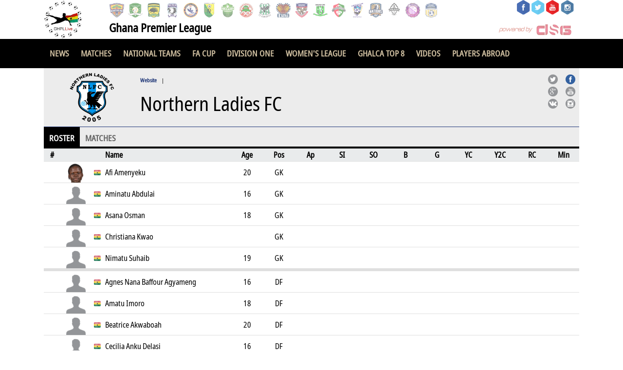

--- FILE ---
content_type: text/html;charset=utf-8
request_url: https://www.ghanaleaguelive.com/team/soccer/northern-ladies-fc/39487/
body_size: 87560
content:
<title>GHPL Live - Ghana Premier League Live</title>
<link rel="shortcut icon" href="https://ghanapremierleaguelive.com/favicon.ico" />
<meta name="viewport" content="width=device-width, initial-scale=1, maximum-scale=1,user-scalable=no" />
<link rel="stylesheet" type="text/css" href="https://www.dsg-widgets.com/wl/css/main.css" />
<link rel="stylesheet" type="text/css" href="https://www.dsg-widgets.com/wl/css/gsa.css" />
<script type="text/javascript" src="https://www.dsg-widgets.com/wl/js/main.js"></script>
<style>
@media screen AND (min-width: 626px) {

}
@media screen AND (max-width: 1000px) {
	.compname { display: none !important; }
}
@media screen AND (min-width: 751px) {
	.match_name_full { display: inline; } 
	.match_name_short { display: none; } 
}
@media screen AND (max-width: 750px) {
	.match_name_full { display: none; } 
	.match_name_short { display: inline; } 
}
@media screen AND (min-width: 641px) {
	.gameplan_col_1 { width: 13.3%; }
	.gameplan_col_2 { width: 5%; }
	.gameplan_col_3 { width: 23.6%; }
	.gameplan_col_4 { width: 1.4%; }
	.gameplan_col_5 { width: 3.9%; }
	.gameplan_col_6 { width: 21.6%; }
	.gameplan_col_7 { width: 7.6%; }
}
@media screen AND (max-width: 640px) {
	.gameplan_col_1 { width: 23.3%; }
	.gameplan_col_2 { width: 5%; }
	.gameplan_col_3 { width: 15.6%; }
	.gameplan_col_4 { width: 1.4%; }
	.gameplan_col_5 { width: 4.9%; }
	.gameplan_col_7 { width: 9.6%; }
	.hide_640 { display: none; }
}
a {
	color: #232323;
    font-weight: 700;
    text-decoration: none;
}
#roster_container {
	width: 100%;
}
.spielerprofil .grid .inner_full div.player_band { max-height:108px; }
@media screen and (max-width: 640px) {
	.spielerprofil .grid .inner_full div.player_band { max-height:88px; }
}
@media screen and (max-width: 640px) {
	.spielerprofil .grid .inner_full div.player_band { max-height:88px; }
}

@media screen and (max-width: 640px) {
	.aufmacher.spielerprofil .inner_full .player_container .player_data {
		    float: right;
			width: 65%;
	}
}
@media screen AND (min-width: 451px) {
	.name_short { display: none; }
	.name_long { display: inline; }
	.icons_mobile { display: none; }
}
@media screen AND (max-width: 450px) {
	.name_short { display: inline; }
	.name_long { display: none; }
	.icons_mobile { display: block; }
	.icons_desktop { display: none; }
	.icons_social { display: inline !important; }
	
	.aufmacher.club .inner_full .club_container .club_band .club_info h1 {
		height: auto;
	}
	.aufmacher.club .inner_full .club_container .club_band .club_info .icons {
		float: left;
	}
}
.aufmacher.club .inner_full .club_container .club_band .club_info .icons  {
	margin: 7.5px 0px;
}
.grid section ul > li:hover > a { color: white; }
.team_form_abbrv {
	display: flex;
    height: 30px;
    width: 30px;
    align-items: center;
    justify-content: center;
    color: white;
    border-radius: 15px;
	float: right;
    margin-right: 5px;
}
.team_form { display: table-cell; }
.season_logo { background-size: 30px 30px; }
@media screen AND (max-width: 500px) {
	.team_prefix { display: none; }
	.team_form { display: none; }
	.season_logo { background-size: 20px 20px; }
}
@media screen AND (min-width: 641px) {
	.team_a_img, .team_b_img { background-size: auto; }
	span.team_short { display: none; }
	span.team_full { display: inline; }
}
@media screen AND (max-width: 640px) {
	.team_a_img, .team_b_img { background-size: contain; }
	span.team_short { display: inline;  font-size: 3vw; }
	span.team_full { display: none; }
	span.comp_name { font-size: 4.5vw !important; }
	span.kickoff_time { font-size: 3.5vw ; }
}
</style>
<div class="main"><style>
@font-face {
	font-family: 'notosans';
	src: url('https://dsg-images.com/fonts/NotoSans-Condensed.ttf');
}
* {
	color: #000000;
	font-family: 'notosans' !important;
}
@font-face {
  font-family: 'fontello';
  src: url('https://www.ghanaleaguelive.com/fontello.woff') format('woff');
  font-weight: normal;
  font-style: normal;
}
body header .inner_full .logo img {
	width: 80px;
	height: 80px;
}
@media screen AND (max-width: 640px) {
	body header .inner_full .logo img {
		width: 50px;
		height: 50px;
		margin-top: 5px;
	}
}
nav li a {
	font-weight:bold;
}
header {
	height: 60px;
}


#wl_league_name {
	color:#00000;
	font-weight:bold;
	font-size:24px;
	position:absolute;
	left:134px;
	top:35px;
	margin-top:5px;
}
nav,
footer,
.gsa_subheader_2,
.wl_subheader,
.cup_subheader,
nav .grid > div > ul,
.content.meldung .social-bar,
.contentnav > li.active,
.box > h3, .content > h3, .box > .h3-heading, .content > .h3-heading, .box .vs .h3-heading, .content .vs .h3-heading {
	background: #000000 !important;
	color: #cbbb9d !important;
}
nav .inner_full > ul > li .subnav {
	background: #000000;
	opacity: 0.95;
}
.contentnav {
	    border-bottom: 4px solid #000000;
}
.box .newsbox .teaser.large h2,
.aufmacher .inner_full .current .heading  {
	background-color: #000000;
	opacity: 0.85;
}
.inner1 h3 span, nav .inner_full > ul > li > a {
	color: #cbbb9d;
}
.contentnav > li:hover,
.box table th,
.content:not(.meldung) table thead th, .content:not(.meldung) table tbody .th,
.aufmacher.spielerprofil .inner_full .player_container,
.box .topplayer .heading, .box .topstats .heading,
.content:not(.meldung) table thead tr, .content:not(.meldung) table tbody .th {
	background: #cbbb9d;
	color: #000000;
}
.wl_subheader {
	color: #cbbb9d !important;
}

.cup_subheader,
.player_prefix,
.news_block_header,
.aufmacher .inner_full .current h2,
.ico-news:before,
.news_highlight_text,
body > section .box > .h3-heading span,
.box .newsbox .teaser.large h2,
body > footer > div > div > ul > li > ul > li div,
footer > .grid > .inner_full > ul > li .heading,
nav .inner_full > ul > li .subnav > ul > li a,
footer > .grid > .inner_full > ul > li a,
footer > .grid > .inner_full > ul > li li {
	color: #cbbb9d;
}
nav .inner_full > ul > li > a:hover, 
footer > .grid > .inner_full > ul > li a:hover,
nav .inner_full > ul > li .subnav > ul > li a.active, nav .inner_full > ul > li .subnav > ul > li a:hover {
	color: #c4081c;
}

.aufmacher.spielerprofil .inner_full .player_container .player_band h1,
.content .arrownav h4.smalltitle,
.contentnav > li:hover > a,
.ico-news-list:before,
.box .newsbox .teaser.list span,
.box .arrownav .smalltitle, 
.content .arrownav .smalltitle
.box table th, .box table td,
.box table th a, .box table td a {
	color: #000000;
}

.aufmacher.spielerprofil .inner_full .player_container .player_band .number,
.content:not(.meldung) table a:hover, 
.content:not(.meldung) table a:hover span, 
.content:not(.meldung) table a:hover span[class*="display"], 
.content:not(.meldung) table a:hover span[class*="hide"],
.box table th a:hover, .box table td a:hover {
	color: #c4081c;
}


</style>
<header style="padding-top: 0;">
<div class="grid">
<div class="inner_full">
<a href="//www.ghanaleaguelive.com" class="logo"><img src="//www.ghanaleaguelive.com/ghpl2.png" alt="DSG" style=""/></a>

<div class="meta" style="position:absolute;right:10;">
<ul>
<li style="width:30px;"><a target="_blank" href="https://www.facebook.com/GHPLLive/" style="margin-left: 0;"><img src="//www.dsg-images.com/icons/facebook2.png" style="width:30px;height:30px;"/></a></li>
<li style="width:30px;"><a target="_blank" href="https://twitter.com/GHLeagues" style="margin-left: 0;"><img src="//www.dsg-images.com/icons/twitter2.png" style="width:30px;height:30px;"/></a></li>
<li style="width:30px;"><a target="_blank" href="https://www.youtube.com/channel/UC_oLVFE0RrTnyGYNP75KwZw" style="margin-left: 0;"><img src="//www.dsg-images.com/icons/youtube2.png" style="width:30px;height:30px;"/></a></li>
<li style="width:30px;"><a target="_blank" href="https://www.instagram.com/ghpllive/" style="margin-left: 0;"><img src="//www.dsg-images.com/icons/instagram2.png" style="width:30px;height:30px;"/></a></li>
</ul>
</div>
<div class="teams">
<div class="scrollcontent" style="/*margin-top: 20px;*/">
<div class="tpaging prev">
<i class="ico-arrow-full-le"></i>
</div>
<div class="tpaging next">
<i class="ico-arrow-full-ri"></i>
</div>

<ul><li><a href="//www.ghanaleaguelive.com/team/accra-hearts-of-oak-sc/1069/" ><img alt="Accra Hearts of Oak SC" src="https://www.dsg-images.com/clubs/200x200/1069.png"/></a></li><li><a href="//www.ghanaleaguelive.com/team/aduana-fc/17155/" ><img alt="Aduana FC" src="https://www.dsg-images.com/clubs/200x200/17155.png"/></a></li><li><a href="//www.ghanaleaguelive.com/team/asante-kotoko-sc/16660/" ><img alt="Asante Kotoko SC" src="https://www.dsg-images.com/clubs/200x200/16660.png"/></a></li><li><a href="//www.ghanaleaguelive.com/team/bechem-united-fc/11748/" ><img alt="Bechem United FC" src="https://www.dsg-images.com/clubs/200x200/11748.png"/></a></li><li><a href="//www.ghanaleaguelive.com/team/berekum-chelsea-fc/16655/" ><img alt="Berekum Chelsea FC" src="https://www.dsg-images.com/clubs/200x200/16655.png"/></a></li><li><a href="//www.ghanaleaguelive.com/team/bibiani-goldstars-fc/36411/" ><img alt="Bibiani Goldstars FC" src="https://www.dsg-images.com/clubs/200x200/36411.png"/></a></li><li><a href="//www.ghanaleaguelive.com/team/dreams-fc/26650/" ><img alt="Dreams FC" src="https://www.dsg-images.com/clubs/200x200/26650.png"/></a></li><li><a href="//www.ghanaleaguelive.com/team/eleven-wonders-fc/34625/" ><img alt="Eleven Wonders FC" src="https://www.dsg-images.com/clubs/200x200/34625.png"/></a></li><li><a href="//www.ghanaleaguelive.com/team/fc-samartex/11801/" ><img alt="FC Samartex" src="https://www.dsg-images.com/clubs/200x200/11801.png"/></a></li><li><a href="//www.ghanaleaguelive.com/team/heart-of-lions-fc/17135/" ><img alt="Heart of Lions FC" src="https://www.dsg-images.com/clubs/200x200/17135.png"/></a></li><li><a href="//www.ghanaleaguelive.com/team/hohoe-united-fc/63266/" ><img alt="Hohoe United FC" src="https://www.dsg-images.com/clubs/200x200/63266.png"/></a></li><li><a href="//www.ghanaleaguelive.com/team/holy-stars-fc/39504/" ><img alt="Holy Stars FC" src="https://www.dsg-images.com/clubs/200x200/39504.png"/></a></li><li><a href="//www.ghanaleaguelive.com/team/karela-united-fc/34626/" ><img alt="Karela United FC" src="https://www.dsg-images.com/clubs/200x200/34626.png"/></a></li><li><a href="//www.ghanaleaguelive.com/team/medeama-sc/17140/" ><img alt="Medeama SC" src="https://www.dsg-images.com/clubs/200x200/17140.png"/></a></li><li><a href="//www.ghanaleaguelive.com/team/nations-fc/56585/" ><img alt="Nations FC" src="https://www.dsg-images.com/clubs/200x200/56585.png"/></a></li><li><a href="//www.ghanaleaguelive.com/team/swedru-all-blacks-fc/17133/" ><img alt="Swedru All Blacks FC" src="https://www.dsg-images.com/clubs/200x200/17133.png"/></a></li><li><a href="//www.ghanaleaguelive.com/team/vision-fc/36404/" ><img alt="Vision FC" src="https://www.dsg-images.com/clubs/200x200/36404.png"/></a></li><li><a href="//www.ghanaleaguelive.com/team/young-apostles-fc/36431/" ><img alt="Young Apostles FC" src="https://www.dsg-images.com/clubs/200x200/36431.png"/></a></li></ul></div></div><div id="wl_league_name">Ghana Premier League</div><span class="poweredbydsg" style="margin-top:50px;margin-right:15px;"><a href="http://datasportsgroup.com" target="_blank"><img src="//www.dsg-images.com/powered.png" alt="datasportsgroup Logo"/></a></span></div></div></header><div style="clear:both"></div><nav>
<div class="grid">
<div class="inner_full">
<a class="togglemenu" href="#"><i class="ico-toggle-menu"></i></a>
<ul style="overflow:hidden;">
<li class="hasChildren"><a data-page-id="12" href="//www.ghanaleaguelive.com/news-archive/">News</a><div class="subnav"></li>

<li class="hasChildren"><a href="//www.ghanaleaguelive.com/schedule/ghana-premier-league-2025-2026/regular-season/131361/">Matches</a></li>
<li class="hasChildren">
<a data-page-id="13">National Teams</a>
<div class="subnav">
<ul>

<li><a href="//www.ghanaleaguelive.com/team/ghana/669/">Black Stars</a></li><li><a href="//www.ghanaleaguelive.com/team/ghana/28527/">Black Queens</a></li><li><a href="//www.ghanaleaguelive.com/team/ghana-u23/24212/">Black Meteors (U-23)</a></li><li><a href="//www.ghanaleaguelive.com/team/ghana-u20/22880/">Black Satellites (M/U-20)</a></li><li><a href="//www.ghanaleaguelive.com/team/ghana-u20/28843/">Black Princesses (W/U-20)</a></li><li><a href="//www.ghanaleaguelive.com/team/ghana-u17/25621/">Black Starlets (M/U-17)</a></li><li><a href="//www.ghanaleaguelive.com/team/ghana-u17/27129/">Black Maidens (W/U-17)</a></li></ul>
</div>
</li>
<li class="hasChildren"><a href="//www.ghanaleaguelive.com/competition/mtn-fa-cup-2025-2026/77627/">FA Cup</a></li><li class="hasChildren"><a href="//www.ghanaleaguelive.com/competition/access-bank-division-one-2025-2026/77457/">Division One</a></li><li class="hasChildren"><a href="//www.ghanaleaguelive.com/competition/malta-guinness-womens-premier-league-2025-2026/77375/">Women's League</a></li><li class="hasChildren"><a href="//www.ghanaleaguelive.com/competition/ghalca-top-8-2018/14764/">GHALCA TOP 8</a></li><li class="hasChildren"><a href="//www.ghanaleaguelive.com/videos/">Videos</a></li><li class="hasChildren"><a href="//www.ghanaleaguelive.com/players-abroad/">Players Abroad</a></li></ul>
</div>
</div>
</nav><div class="aufmacher club">
<div class="grid">
<div class="inner_full">
<div class="content changeContent">
<div class="tab active">
<div class="current" style="margin-top:0;">
<div class="club_container" style="padding:0;border-bottom: 1px solid #1c3476; ">
<div class="club_band">
<div class="club_info">
<div class="logo">
<a href="#">
<img src="https://www.dsg-images.com/clubs/200x200/39487.png" style="min-width:80px;height:100px;"/>
</a>
</div>

<div class="icons icons_desktop"><a class="icons_social" href="https://www.facebook.com/Northern-Ladies-FC-Tamale-254260771640680/" target="_blank" style=""><img class="icons_social" src="//www.dsg-images.com/icons/facebook.png" title="Facebook channel of " alt="Facebook channel of " style="margin: 0px 3px;width:20px;    margin-bottom: 5px;"/></a><img class="icons_social" src="//www.dsg-images.com/icons/noyoutube.png" title="Youtube icon" alt="Youtube icon" style="margin: 0px 3px;width:20px;    margin-bottom: 5px;"/><img class="icons_social" src="//www.dsg-images.com/icons/noinstagram.png" title="Instagram icon" alt="Instagram icon"  style="margin: 0px 3px;width:20px;    margin-bottom: 5px;"/></div><div class="icons icons_desktop"><img class="icons_social" src="//www.dsg-images.com/icons/notwitter.png" title="Twitter icon" alt="Twitter icon" style="margin: 0px 3px;width:20px;    margin-bottom: 5px;"/><img class="icons_social" src="//www.dsg-images.com/icons/nogoogle.png" title="Google+ icon" alt="Google+ icon" style="margin: 0px 3px;width:20px;    margin-bottom: 5px;" /><img class="icons_social" src="//www.dsg-images.com/icons/novk.png" title="VK icon" alt="VK icon" style="margin: 0px 3px;width:20px;    margin-bottom: 5px;"/></div><div class="smartlinks">
<span><a href="" target="_blank">Website</a></span>
|
</div>
<h1><span class="name_short">North. Ladies</span><span class="name_long">Northern Ladies FC</span></h1>
<div class="icons icons_mobile" style="padding:0;"><a class="icons_social" href="https://www.facebook.com/Northern-Ladies-FC-Tamale-254260771640680/" target="_blank" style=""><img class="icons_social" src="//www.dsg-images.com/icons/facebook.png" title="Facebook channel of " alt="Facebook channel of " style="margin: 0px 3px;width:20px;    margin-bottom: 5px;"/></a><img class="icons_social" src="//www.dsg-images.com/icons/noyoutube.png" title="Youtube icon" alt="Youtube icon" style="margin: 0px 3px;width:20px;    margin-bottom: 5px;"/><img class="icons_social" src="//www.dsg-images.com/icons/noinstagram.png" title="Instagram icon" alt="Instagram icon"  style="margin: 0px 3px;width:20px;    margin-bottom: 5px;"/><img class="icons_social" src="//www.dsg-images.com/icons/notwitter.png" title="Twitter icon" alt="Twitter icon" style="margin: 0px 3px;width:20px;    margin-bottom: 5px;"/><img class="icons_social" src="//www.dsg-images.com/icons/nogoogle.png" title="Google+ icon" alt="Google+ icon" style="margin: 0px 3px;width:20px;    margin-bottom: 5px;" /><img class="icons_social" src="//www.dsg-images.com/icons/novk.png" title="VK icon" alt="VK icon" style="margin: 0px 3px;width:20px;    margin-bottom: 5px;"/></div><div style="clear:both"></div></div>
</div>
</div>
</div>
</div>
</div>
</div>
</div>
</div>
<section class="grid"><section style="position:relative;"><ul class="contentnav specialDataNavi" style="margin-top:0px;"><li id="statistics" data-linkid="" data-file="41"><a>ROSTER</a></li><li id="gameplan" data-linkid="" data-file="29"><a>MATCHES</a></li></ul><select id="team_season" style="display:none;position:absolute;right:10px;top:6.5px;width:100px;"><option value="0">Most Recent</option><option value="77375">Malta Guinness Women's Premier League 2025/2026</option><option value="73481">Malta Guinness Women's Premier League 2024/2025</option><option value="70423">Malta Guinness Women's Premier League 2023/2024</option><option value="66721">Malta Guinness Women's Premier League 2022/2023</option><option value="63412">Women's Premier League 2021/2022</option><option value="27305">Women's Premier League 2019/2020</option><option value="21043">FreshPak National Women's League 2019</option></select></section><div class="inner3" style="padding:0;max-width:none;width:100%"><div class="content"><div class="changeContent"></div></div></div><div data-id="29" style="display:none;" class="tab reloadElement"><div class="inner3" style="padding:0;"><div class="content"><div class="reloadContent"><div class="changeContent content footable" id="teamschedule"><div id="team_season_matches" class="schedule"><a href="//www.ghanaleaguelive.com/match//2025-12-13/dreamz-ladies-fc-vs-northern-ladies-fc/3905237/" title="match report of Dreamz Ladies FC vs Northern Ladies FC - 2025-12-13"><div style="float:left;width:100%;height:38px;vertical-align:middle;border-bottom:1px solid #dfdfdf;display:table;table-layout:fixed;box-sizing:border-box;"><span class="season_logo" style="display:table-cell;width:5%;min-width:38px;height:38px;vertical-align:middle;background-image:url();background-position:center; background-repeat:no-repeat;" >&nbsp;</span><span class="match_date" style="display:table-cell;width:13%;max-width:85px;height:38px;vertical-align:middle;font-weight:bold;font-size:16px;text-align:left;padding-left:4px;"><div class="datetime">2025-12-13</div></span><span class="team_a_name" style="display:table-cell;width:23%;height:38px;vertical-align:middle;font-size:16px;text-align:right;padding: 0 4px;" onClick="gotoUrl(52642,'dreamz-ladies-fc');"><span class="team_full">Dreamz Ladies FC</span><span class="team_short">Dreamz</span></span><span class="team_a_img" style="display:table-cell;width:5%;min-width:38px;height:38px;vertical-align:middle;background-image:url('https://dsg-images.com/clubs/30x30/52642.png'); background-position:center;background-repeat:no-repeat;" title="Club logo of Dreamz Ladies FC" alt="Club logo of Dreamz Ladies FC">&nbsp;</span><span class="match_score" style="display:table-cell;width:15%;height:38px;vertical-align:middle;font-weight:bold;font-size:16px;text-align:center;">0 : 2</span><span class="team_b_img" style="display:table-cell;width:5%;min-width:38px;height:38px;vertical-align:middle;background-image:url('https://dsg-images.com/clubs/30x30/39487.png'); background-position:center;background-repeat:no-repeat;" title="Club logo of Northern Ladies FC" alt="Club logo of Northern Ladies FC">&nbsp;</span><span class="team_b_name" style="display:table-cell;width:23%;height:38px;vertical-align:middle;font-size:16px;padding: 0 4px;" onClick="gotoUrl(39487,'northern-ladies-fc');"><span class="team_full">Northern Ladies FC</span><span class="team_short">North. Ladies</span></span><span class="team_form" style="width:9%;height:38px;vertical-align:middle;font-weight:bold;font-size:15px;text-align:center;"><div class="team_form_abbrv" style="background-color:#148a08;">W</div></span></div></a><a href="//www.ghanaleaguelive.com/match//2025-12-26/northern-ladies-fc-vs-fosu-royal-ladies-fc/3905238/" title="match report of Northern Ladies FC vs Fosu Royal Ladies FC - 2025-12-26"><div style="float:left;width:100%;height:38px;vertical-align:middle;border-bottom:1px solid #dfdfdf;display:table;table-layout:fixed;box-sizing:border-box;"><span class="season_logo" style="display:table-cell;width:5%;min-width:38px;height:38px;vertical-align:middle;background-image:url();background-position:center; background-repeat:no-repeat;" >&nbsp;</span><span class="match_date" style="display:table-cell;width:13%;max-width:85px;height:38px;vertical-align:middle;font-weight:bold;font-size:16px;text-align:left;padding-left:4px;"><div class="datetime">2025-12-26</div></span><span class="team_a_name" style="display:table-cell;width:23%;height:38px;vertical-align:middle;font-size:16px;text-align:right;padding: 0 4px;" onClick="gotoUrl(39487,'northern-ladies-fc');"><span class="team_full">Northern Ladies FC</span><span class="team_short">North. Ladies</span></span><span class="team_a_img" style="display:table-cell;width:5%;min-width:38px;height:38px;vertical-align:middle;background-image:url('https://dsg-images.com/clubs/30x30/39487.png'); background-position:center;background-repeat:no-repeat;" title="Club logo of Northern Ladies FC" alt="Club logo of Northern Ladies FC">&nbsp;</span><span class="match_score" style="display:table-cell;width:15%;height:38px;vertical-align:middle;font-weight:bold;font-size:16px;text-align:center;">0 : 0</span><span class="team_b_img" style="display:table-cell;width:5%;min-width:38px;height:38px;vertical-align:middle;background-image:url('https://dsg-images.com/clubs/30x30/63405.png'); background-position:center;background-repeat:no-repeat;" title="Club logo of Fosu Royal Ladies FC" alt="Club logo of Fosu Royal Ladies FC">&nbsp;</span><span class="team_b_name" style="display:table-cell;width:23%;height:38px;vertical-align:middle;font-size:16px;padding: 0 4px;" onClick="gotoUrl(63405,'fosu-royal-ladies-fc');"><span class="team_full">Fosu Royal Ladies FC</span><span class="team_short">Royal Ladies</span></span><span class="team_form" style="width:9%;height:38px;vertical-align:middle;font-weight:bold;font-size:15px;text-align:center;"><div class="team_form_abbrv" style="background-color:#76766f;">D</div></span></div></a><a href="//www.ghanaleaguelive.com/match//2026-01-03/fc-savannah-vs-northern-ladies-fc/3905244/" title="match report of FC Savannah vs Northern Ladies FC - 2026-01-03"><div style="float:left;width:100%;height:38px;vertical-align:middle;border-bottom:1px solid #dfdfdf;display:table;table-layout:fixed;box-sizing:border-box;"><span class="season_logo" style="display:table-cell;width:5%;min-width:38px;height:38px;vertical-align:middle;background-image:url();background-position:center; background-repeat:no-repeat;" >&nbsp;</span><span class="match_date" style="display:table-cell;width:13%;max-width:85px;height:38px;vertical-align:middle;font-weight:bold;font-size:16px;text-align:left;padding-left:4px;"><div class="datetime">2026-01-03</div></span><span class="team_a_name" style="display:table-cell;width:23%;height:38px;vertical-align:middle;font-size:16px;text-align:right;padding: 0 4px;" onClick="gotoUrl(52643,'fc-savannah');"><span class="team_full">FC Savannah</span><span class="team_short">Savannah</span></span><span class="team_a_img" style="display:table-cell;width:5%;min-width:38px;height:38px;vertical-align:middle;background-image:url('https://dsg-images.com/clubs/30x30/52643.png'); background-position:center;background-repeat:no-repeat;" title="Club logo of FC Savannah" alt="Club logo of FC Savannah">&nbsp;</span><span class="match_score" style="display:table-cell;width:15%;height:38px;vertical-align:middle;font-weight:bold;font-size:16px;text-align:center;">0 : 0</span><span class="team_b_img" style="display:table-cell;width:5%;min-width:38px;height:38px;vertical-align:middle;background-image:url('https://dsg-images.com/clubs/30x30/39487.png'); background-position:center;background-repeat:no-repeat;" title="Club logo of Northern Ladies FC" alt="Club logo of Northern Ladies FC">&nbsp;</span><span class="team_b_name" style="display:table-cell;width:23%;height:38px;vertical-align:middle;font-size:16px;padding: 0 4px;" onClick="gotoUrl(39487,'northern-ladies-fc');"><span class="team_full">Northern Ladies FC</span><span class="team_short">North. Ladies</span></span><span class="team_form" style="width:9%;height:38px;vertical-align:middle;font-weight:bold;font-size:15px;text-align:center;"><div class="team_form_abbrv" style="background-color:#76766f;">D</div></span></div></a><a href="//www.ghanaleaguelive.com/match//2026-01-09/northern-ladies-fc-vs-ash-town-ladies-fc/3905252/" title="match report of Northern Ladies FC vs Ash-Town Ladies FC - 2026-01-09"><div style="float:left;width:100%;height:38px;vertical-align:middle;border-bottom:1px solid #dfdfdf;display:table;table-layout:fixed;box-sizing:border-box;"><span class="season_logo" style="display:table-cell;width:5%;min-width:38px;height:38px;vertical-align:middle;background-image:url();background-position:center; background-repeat:no-repeat;" >&nbsp;</span><span class="match_date" style="display:table-cell;width:13%;max-width:85px;height:38px;vertical-align:middle;font-weight:bold;font-size:16px;text-align:left;padding-left:4px;"><div class="datetime">2026-01-09</div></span><span class="team_a_name" style="display:table-cell;width:23%;height:38px;vertical-align:middle;font-size:16px;text-align:right;padding: 0 4px;" onClick="gotoUrl(39487,'northern-ladies-fc');"><span class="team_full">Northern Ladies FC</span><span class="team_short">North. Ladies</span></span><span class="team_a_img" style="display:table-cell;width:5%;min-width:38px;height:38px;vertical-align:middle;background-image:url('https://dsg-images.com/clubs/30x30/39487.png'); background-position:center;background-repeat:no-repeat;" title="Club logo of Northern Ladies FC" alt="Club logo of Northern Ladies FC">&nbsp;</span><span class="match_score" style="display:table-cell;width:15%;height:38px;vertical-align:middle;font-weight:bold;font-size:16px;text-align:center;">4 : 1</span><span class="team_b_img" style="display:table-cell;width:5%;min-width:38px;height:38px;vertical-align:middle;background-image:url('https://dsg-images.com/clubs/30x30/39486.png'); background-position:center;background-repeat:no-repeat;" title="Club logo of Ash-Town Ladies FC" alt="Club logo of Ash-Town Ladies FC">&nbsp;</span><span class="team_b_name" style="display:table-cell;width:23%;height:38px;vertical-align:middle;font-size:16px;padding: 0 4px;" onClick="gotoUrl(39486,'ash-town-ladies-fc');"><span class="team_full">Ash-Town Ladies FC</span><span class="team_short">Ash-Town</span></span><span class="team_form" style="width:9%;height:38px;vertical-align:middle;font-weight:bold;font-size:15px;text-align:center;"><div class="team_form_abbrv" style="background-color:#148a08;">W</div></span></div></a><a href="//www.ghanaleaguelive.com/match//2026-01-18/prisons-ladies-fc-vs-northern-ladies-fc/3905253/" title="match report of Prisons Ladies FC vs Northern Ladies FC - 2026-01-18"><div style="float:left;width:100%;height:38px;vertical-align:middle;border-bottom:1px solid #dfdfdf;display:table;table-layout:fixed;box-sizing:border-box;"><span class="season_logo" style="display:table-cell;width:5%;min-width:38px;height:38px;vertical-align:middle;background-image:url();background-position:center; background-repeat:no-repeat;" >&nbsp;</span><span class="match_date" style="display:table-cell;width:13%;max-width:85px;height:38px;vertical-align:middle;font-weight:bold;font-size:16px;text-align:left;padding-left:4px;"><div class="datetime">2026-01-18</div></span><span class="team_a_name" style="display:table-cell;width:23%;height:38px;vertical-align:middle;font-size:16px;text-align:right;padding: 0 4px;" onClick="gotoUrl(39500,'prisons-ladies-fc');"><span class="team_full">Prisons Ladies FC</span><span class="team_short">Prisons</span></span><span class="team_a_img" style="display:table-cell;width:5%;min-width:38px;height:38px;vertical-align:middle;background-image:url('https://dsg-images.com/clubs/30x30/39499.png'); background-position:center;background-repeat:no-repeat;" title="Club logo of Prisons Ladies FC" alt="Club logo of Prisons Ladies FC">&nbsp;</span><span class="match_score" style="display:table-cell;width:15%;height:38px;vertical-align:middle;font-weight:bold;font-size:16px;text-align:center;">2 : 1</span><span class="team_b_img" style="display:table-cell;width:5%;min-width:38px;height:38px;vertical-align:middle;background-image:url('https://dsg-images.com/clubs/30x30/39487.png'); background-position:center;background-repeat:no-repeat;" title="Club logo of Northern Ladies FC" alt="Club logo of Northern Ladies FC">&nbsp;</span><span class="team_b_name" style="display:table-cell;width:23%;height:38px;vertical-align:middle;font-size:16px;padding: 0 4px;" onClick="gotoUrl(39487,'northern-ladies-fc');"><span class="team_full">Northern Ladies FC</span><span class="team_short">North. Ladies</span></span><span class="team_form" style="width:9%;height:38px;vertical-align:middle;font-weight:bold;font-size:15px;text-align:center;"><div class="team_form_abbrv" style="background-color:#d81920;">L</div></span></div></a><a href="//www.ghanaleaguelive.com/match//2026-01-30/northern-ladies-fc-vs-kumasi-sports-academy/3905258/" title="match report of Northern Ladies FC vs Kumasi Sports Academy - 2026-01-30"><div style="float:left;width:100%;height:38px;vertical-align:middle;border-bottom:1px solid #dfdfdf;display:table;table-layout:fixed;box-sizing:border-box;"><span class="season_logo" style="display:table-cell;width:5%;min-width:38px;height:38px;vertical-align:middle;background-image:url();background-position:center; background-repeat:no-repeat;" >&nbsp;</span><span class="match_date" style="display:table-cell;width:13%;max-width:85px;height:38px;vertical-align:middle;font-weight:bold;font-size:16px;text-align:left;padding-left:4px;"><div class="datetime">2026-01-30</div></span><span class="team_a_name" style="display:table-cell;width:23%;height:38px;vertical-align:middle;font-size:16px;text-align:right;padding: 0 4px;" onClick="gotoUrl(39487,'northern-ladies-fc');"><span class="team_full">Northern Ladies FC</span><span class="team_short">North. Ladies</span></span><span class="team_a_img" style="display:table-cell;width:5%;min-width:38px;height:38px;vertical-align:middle;background-image:url('https://dsg-images.com/clubs/30x30/39487.png'); background-position:center;background-repeat:no-repeat;" title="Club logo of Northern Ladies FC" alt="Club logo of Northern Ladies FC">&nbsp;</span><span class="match_score" style="display:table-cell;width:15%;height:38px;vertical-align:middle;font-weight:bold;font-size:16px;text-align:center;">2 : 0</span><span class="team_b_img" style="display:table-cell;width:5%;min-width:38px;height:38px;vertical-align:middle;background-image:url('https://dsg-images.com/clubs/30x30/39480.png'); background-position:center;background-repeat:no-repeat;" title="Club logo of Kumasi Sports Academy" alt="Club logo of Kumasi Sports Academy">&nbsp;</span><span class="team_b_name" style="display:table-cell;width:23%;height:38px;vertical-align:middle;font-size:16px;padding: 0 4px;" onClick="gotoUrl(39480,'kumasi-sports-academy');"><span class="team_full">Kumasi Sports Academy</span><span class="team_short">KUSA</span></span><span class="team_form" style="width:9%;height:38px;vertical-align:middle;font-weight:bold;font-size:15px;text-align:center;"><div class="team_form_abbrv" style="background-color:#148a08;">W</div></span></div></a><a href="//www.ghanaleaguelive.com/match//2026-02-06/ampem-darkoa-ladies-fc-vs-northern-ladies-fc/3905266/" title="match report of Ampem Darkoa Ladies FC vs Northern Ladies FC - 2026-02-06"><div style="float:left;width:100%;height:38px;vertical-align:middle;border-bottom:1px solid #dfdfdf;display:table;table-layout:fixed;box-sizing:border-box;"><span class="season_logo" style="display:table-cell;width:5%;min-width:38px;height:38px;vertical-align:middle;background-image:url();background-position:center; background-repeat:no-repeat;" >&nbsp;</span><span class="match_date" style="display:table-cell;width:13%;max-width:85px;height:38px;vertical-align:middle;font-weight:bold;font-size:16px;text-align:left;padding-left:4px;"><div class="datetime">2026-02-06</div></span><span class="team_a_name" style="display:table-cell;width:23%;height:38px;vertical-align:middle;font-size:16px;text-align:right;padding: 0 4px;" onClick="gotoUrl(39488,'ampem-darkoa-ladies-fc');"><span class="team_full">Ampem Darkoa Ladies FC</span><span class="team_short">Ampem Darkoa</span></span><span class="team_a_img" style="display:table-cell;width:5%;min-width:38px;height:38px;vertical-align:middle;background-image:url('https://dsg-images.com/clubs/30x30/39488.png'); background-position:center;background-repeat:no-repeat;" title="Club logo of Ampem Darkoa Ladies FC" alt="Club logo of Ampem Darkoa Ladies FC">&nbsp;</span><span class="match_score" style="display:table-cell;width:15%;height:38px;vertical-align:middle;font-weight:bold;font-size:16px;text-align:center;">15:00</span><span class="team_b_img" style="display:table-cell;width:5%;min-width:38px;height:38px;vertical-align:middle;background-image:url('https://dsg-images.com/clubs/30x30/39487.png'); background-position:center;background-repeat:no-repeat;" title="Club logo of Northern Ladies FC" alt="Club logo of Northern Ladies FC">&nbsp;</span><span class="team_b_name" style="display:table-cell;width:23%;height:38px;vertical-align:middle;font-size:16px;padding: 0 4px;" onClick="gotoUrl(39487,'northern-ladies-fc');"><span class="team_full">Northern Ladies FC</span><span class="team_short">North. Ladies</span></span><span class="team_form" style="width:9%;height:38px;vertical-align:middle;font-weight:bold;font-size:15px;text-align:center;"></span></div></a><a href="//www.ghanaleaguelive.com/match//2026-02-13/northern-ladies-fc-vs-northern-city-ladies-fc/3905271/" title="match report of Northern Ladies FC vs Northern City Ladies FC - 2026-02-13"><div style="float:left;width:100%;height:38px;vertical-align:middle;border-bottom:1px solid #dfdfdf;display:table;table-layout:fixed;box-sizing:border-box;"><span class="season_logo" style="display:table-cell;width:5%;min-width:38px;height:38px;vertical-align:middle;background-image:url();background-position:center; background-repeat:no-repeat;" >&nbsp;</span><span class="match_date" style="display:table-cell;width:13%;max-width:85px;height:38px;vertical-align:middle;font-weight:bold;font-size:16px;text-align:left;padding-left:4px;"><div class="datetime">2026-02-13</div></span><span class="team_a_name" style="display:table-cell;width:23%;height:38px;vertical-align:middle;font-size:16px;text-align:right;padding: 0 4px;" onClick="gotoUrl(39487,'northern-ladies-fc');"><span class="team_full">Northern Ladies FC</span><span class="team_short">North. Ladies</span></span><span class="team_a_img" style="display:table-cell;width:5%;min-width:38px;height:38px;vertical-align:middle;background-image:url('https://dsg-images.com/clubs/30x30/39487.png'); background-position:center;background-repeat:no-repeat;" title="Club logo of Northern Ladies FC" alt="Club logo of Northern Ladies FC">&nbsp;</span><span class="match_score" style="display:table-cell;width:15%;height:38px;vertical-align:middle;font-weight:bold;font-size:16px;text-align:center;">15:00</span><span class="team_b_img" style="display:table-cell;width:5%;min-width:38px;height:38px;vertical-align:middle;background-image:url('https://dsg-images.com/clubs/30x30/39479.png'); background-position:center;background-repeat:no-repeat;" title="Club logo of Northern City Ladies FC" alt="Club logo of Northern City Ladies FC">&nbsp;</span><span class="team_b_name" style="display:table-cell;width:23%;height:38px;vertical-align:middle;font-size:16px;padding: 0 4px;" onClick="gotoUrl(39479,'northern-city-ladies-fc');"><span class="team_full">Northern City Ladies FC</span><span class="team_short">Northern City</span></span><span class="team_form" style="width:9%;height:38px;vertical-align:middle;font-weight:bold;font-size:15px;text-align:center;"></span></div></a><a href="//www.ghanaleaguelive.com/match//2026-02-28/tamale-super-ladies-fc-vs-northern-ladies-fc/3905276/" title="match report of Tamale Super Ladies FC vs Northern Ladies FC - 2026-02-28"><div style="float:left;width:100%;height:38px;vertical-align:middle;border-bottom:1px solid #dfdfdf;display:table;table-layout:fixed;box-sizing:border-box;"><span class="season_logo" style="display:table-cell;width:5%;min-width:38px;height:38px;vertical-align:middle;background-image:url();background-position:center; background-repeat:no-repeat;" >&nbsp;</span><span class="match_date" style="display:table-cell;width:13%;max-width:85px;height:38px;vertical-align:middle;font-weight:bold;font-size:16px;text-align:left;padding-left:4px;"><div class="datetime">2026-02-28</div></span><span class="team_a_name" style="display:table-cell;width:23%;height:38px;vertical-align:middle;font-size:16px;text-align:right;padding: 0 4px;" onClick="gotoUrl(56432,'tamale-super-ladies-fc');"><span class="team_full">Tamale Super Ladies FC</span><span class="team_short">Tamale</span></span><span class="team_a_img" style="display:table-cell;width:5%;min-width:38px;height:38px;vertical-align:middle;background-image:url('https://dsg-images.com/clubs/30x30/56432.png'); background-position:center;background-repeat:no-repeat;" title="Club logo of Tamale Super Ladies FC" alt="Club logo of Tamale Super Ladies FC">&nbsp;</span><span class="match_score" style="display:table-cell;width:15%;height:38px;vertical-align:middle;font-weight:bold;font-size:16px;text-align:center;">15:00</span><span class="team_b_img" style="display:table-cell;width:5%;min-width:38px;height:38px;vertical-align:middle;background-image:url('https://dsg-images.com/clubs/30x30/39487.png'); background-position:center;background-repeat:no-repeat;" title="Club logo of Northern Ladies FC" alt="Club logo of Northern Ladies FC">&nbsp;</span><span class="team_b_name" style="display:table-cell;width:23%;height:38px;vertical-align:middle;font-size:16px;padding: 0 4px;" onClick="gotoUrl(39487,'northern-ladies-fc');"><span class="team_full">Northern Ladies FC</span><span class="team_short">North. Ladies</span></span><span class="team_form" style="width:9%;height:38px;vertical-align:middle;font-weight:bold;font-size:15px;text-align:center;"></span></div></a><a href="//www.ghanaleaguelive.com/match//2026-03-06/northern-ladies-fc-vs-dreamz-ladies-fc/3905282/" title="match report of Northern Ladies FC vs Dreamz Ladies FC - 2026-03-06"><div style="float:left;width:100%;height:38px;vertical-align:middle;border-bottom:1px solid #dfdfdf;display:table;table-layout:fixed;box-sizing:border-box;"><span class="season_logo" style="display:table-cell;width:5%;min-width:38px;height:38px;vertical-align:middle;background-image:url();background-position:center; background-repeat:no-repeat;" >&nbsp;</span><span class="match_date" style="display:table-cell;width:13%;max-width:85px;height:38px;vertical-align:middle;font-weight:bold;font-size:16px;text-align:left;padding-left:4px;"><div class="datetime">2026-03-06</div></span><span class="team_a_name" style="display:table-cell;width:23%;height:38px;vertical-align:middle;font-size:16px;text-align:right;padding: 0 4px;" onClick="gotoUrl(39487,'northern-ladies-fc');"><span class="team_full">Northern Ladies FC</span><span class="team_short">North. Ladies</span></span><span class="team_a_img" style="display:table-cell;width:5%;min-width:38px;height:38px;vertical-align:middle;background-image:url('https://dsg-images.com/clubs/30x30/39487.png'); background-position:center;background-repeat:no-repeat;" title="Club logo of Northern Ladies FC" alt="Club logo of Northern Ladies FC">&nbsp;</span><span class="match_score" style="display:table-cell;width:15%;height:38px;vertical-align:middle;font-weight:bold;font-size:16px;text-align:center;">16:00</span><span class="team_b_img" style="display:table-cell;width:5%;min-width:38px;height:38px;vertical-align:middle;background-image:url('https://dsg-images.com/clubs/30x30/52642.png'); background-position:center;background-repeat:no-repeat;" title="Club logo of Dreamz Ladies FC" alt="Club logo of Dreamz Ladies FC">&nbsp;</span><span class="team_b_name" style="display:table-cell;width:23%;height:38px;vertical-align:middle;font-size:16px;padding: 0 4px;" onClick="gotoUrl(52642,'dreamz-ladies-fc');"><span class="team_full">Dreamz Ladies FC</span><span class="team_short">Dreamz</span></span><span class="team_form" style="width:9%;height:38px;vertical-align:middle;font-weight:bold;font-size:15px;text-align:center;"></span></div></a><a href="//www.ghanaleaguelive.com/match//2026-03-13/fosu-royal-ladies-fc-vs-northern-ladies-fc/3905283/" title="match report of Fosu Royal Ladies FC vs Northern Ladies FC - 2026-03-13"><div style="float:left;width:100%;height:38px;vertical-align:middle;border-bottom:1px solid #dfdfdf;display:table;table-layout:fixed;box-sizing:border-box;"><span class="season_logo" style="display:table-cell;width:5%;min-width:38px;height:38px;vertical-align:middle;background-image:url();background-position:center; background-repeat:no-repeat;" >&nbsp;</span><span class="match_date" style="display:table-cell;width:13%;max-width:85px;height:38px;vertical-align:middle;font-weight:bold;font-size:16px;text-align:left;padding-left:4px;"><div class="datetime">2026-03-13</div></span><span class="team_a_name" style="display:table-cell;width:23%;height:38px;vertical-align:middle;font-size:16px;text-align:right;padding: 0 4px;" onClick="gotoUrl(63405,'fosu-royal-ladies-fc');"><span class="team_full">Fosu Royal Ladies FC</span><span class="team_short">Royal Ladies</span></span><span class="team_a_img" style="display:table-cell;width:5%;min-width:38px;height:38px;vertical-align:middle;background-image:url('https://dsg-images.com/clubs/30x30/63405.png'); background-position:center;background-repeat:no-repeat;" title="Club logo of Fosu Royal Ladies FC" alt="Club logo of Fosu Royal Ladies FC">&nbsp;</span><span class="match_score" style="display:table-cell;width:15%;height:38px;vertical-align:middle;font-weight:bold;font-size:16px;text-align:center;">15:00</span><span class="team_b_img" style="display:table-cell;width:5%;min-width:38px;height:38px;vertical-align:middle;background-image:url('https://dsg-images.com/clubs/30x30/39487.png'); background-position:center;background-repeat:no-repeat;" title="Club logo of Northern Ladies FC" alt="Club logo of Northern Ladies FC">&nbsp;</span><span class="team_b_name" style="display:table-cell;width:23%;height:38px;vertical-align:middle;font-size:16px;padding: 0 4px;" onClick="gotoUrl(39487,'northern-ladies-fc');"><span class="team_full">Northern Ladies FC</span><span class="team_short">North. Ladies</span></span><span class="team_form" style="width:9%;height:38px;vertical-align:middle;font-weight:bold;font-size:15px;text-align:center;"></span></div></a><a href="//www.ghanaleaguelive.com/match//2026-03-27/northern-ladies-fc-vs-fc-savannah/3905290/" title="match report of Northern Ladies FC vs FC Savannah - 2026-03-27"><div style="float:left;width:100%;height:38px;vertical-align:middle;border-bottom:1px solid #dfdfdf;display:table;table-layout:fixed;box-sizing:border-box;"><span class="season_logo" style="display:table-cell;width:5%;min-width:38px;height:38px;vertical-align:middle;background-image:url();background-position:center; background-repeat:no-repeat;" >&nbsp;</span><span class="match_date" style="display:table-cell;width:13%;max-width:85px;height:38px;vertical-align:middle;font-weight:bold;font-size:16px;text-align:left;padding-left:4px;"><div class="datetime">2026-03-27</div></span><span class="team_a_name" style="display:table-cell;width:23%;height:38px;vertical-align:middle;font-size:16px;text-align:right;padding: 0 4px;" onClick="gotoUrl(39487,'northern-ladies-fc');"><span class="team_full">Northern Ladies FC</span><span class="team_short">North. Ladies</span></span><span class="team_a_img" style="display:table-cell;width:5%;min-width:38px;height:38px;vertical-align:middle;background-image:url('https://dsg-images.com/clubs/30x30/39487.png'); background-position:center;background-repeat:no-repeat;" title="Club logo of Northern Ladies FC" alt="Club logo of Northern Ladies FC">&nbsp;</span><span class="match_score" style="display:table-cell;width:15%;height:38px;vertical-align:middle;font-weight:bold;font-size:16px;text-align:center;">15:00</span><span class="team_b_img" style="display:table-cell;width:5%;min-width:38px;height:38px;vertical-align:middle;background-image:url('https://dsg-images.com/clubs/30x30/52643.png'); background-position:center;background-repeat:no-repeat;" title="Club logo of FC Savannah" alt="Club logo of FC Savannah">&nbsp;</span><span class="team_b_name" style="display:table-cell;width:23%;height:38px;vertical-align:middle;font-size:16px;padding: 0 4px;" onClick="gotoUrl(52643,'fc-savannah');"><span class="team_full">FC Savannah</span><span class="team_short">Savannah</span></span><span class="team_form" style="width:9%;height:38px;vertical-align:middle;font-weight:bold;font-size:15px;text-align:center;"></span></div></a></div></div></div></div></div></div><div data-id="41" style="display:none;" class="tab reloadElement"><div class="inner3" style="padding:0;max-width:none;width:100%"><div class="content" style="padding:0px;"><div class="content changeContent footable" style="padding:0px;"><div class="spielstatistik"><meta name="viewport" content="width=device-width, initial-scale=1">
<style>

div.col_name {
	font-weight: normal;
}
.player_header {
	overflow: hidden;
	box-sizing: border-box;
	width: 100%;
	line-height: 27px;
	height: 27px;
	border-bottom: 1px solid #dfdfdf;
	background-color:#E9EBEC;
}
.player_header div {
	display: inline-block;
	text-align: center;
	font-weight: bold;
	float: left;
}
.player_row {
	overflow: hidden;
	box-sizing: border-box;
	width: 100%;
	line-height: 44px;
	height: 44px;
	border-bottom: 1px solid #dfdfdf
}
.player_row div {
	display: inline-block;
	text-align: center;
	height: 100%;
	float: left;
}
.player_row img {
	height: 40px;
	width: 40px;
	margin: 3.5px auto;
	display: block;
}
.shirt {
	font-family: 'economica';
}
.col_name {
	box-sizing: border-box;
}


@media screen AND (min-width: 551px) {
	#roster_1 {
		display: inline-block;
		width: 30%;
		float: left;
		height: 32px;
	}
	#roster_2 {
		display: inline-block;
		float: left;
		width: 40%;
		text-align: center;
	}
	#roster_3 {
		display: inline-block;
		width: 30%;
		text-align: right;
		margin-top: 5px;
	}
}
@media screen AND (max-width: 550px) {
	#roster_1 {
		display: inline-block;
		width: 0%;
		float: left;
		height: 32px;
	}
	#roster_2 {
		display: inline-block;
		float: left;
		width: 50%;
		text-align: left;
	}
	#roster_3 {
		display: inline-block;
		width: 50%;
		text-align: right;
		margin-top: 5px;
	}
}
.col_name { width:24%; }
.col_logo { width:2%; }
.col_img { width:6%; }
.shirt { width:3%; }
.col_data {
	width: 5.9090909090909%;
}

@media screen AND (max-width: 880px) {
	div.col_p11 { display: none; }
	.col_data { width: 6.5%; }
}
@media screen AND (max-width: 820px) {
	.col_name { width:24%; }
	.col_logo { width:2%; }
	.col_img { width:8%; }
	.shirt { width:3%; }
	div.col_p10 { display: none; }
	.col_data { width: 7%; }
}
@media screen AND (max-width: 760px) {
	div.col_p9 { display: none; }
	.col_data { width: 7.875%; }
}
@media screen AND (max-width: 700px) {
	.col_name { width:24%; }
	.col_logo { width:4%; }
	.col_img { width:8%; }
	.shirt { width:4%; }
	div.col_p8 { display: none; }
	.col_data { width: 8.5714285714286%; }
}
@media screen AND (max-width: 640px) {
	div.col_p7 { display: none; }
	.col_data { width: 8.5714285714286%; }
}
@media screen AND (max-width: 580px) {
	.col_name { width:24%; }
	.col_logo { width:5%; }
	.col_img { width:10%; }
	.shirt { width:6%; }
	div.col_p6 { display: none; }
	.col_data { width: 9.1666666666667%; }
}
@media screen AND (max-width: 520px) {	
	div.col_p5 { display: none; }
	.col_data { width: 11%; }
}
@media screen AND (max-width: 500px) {
	div.col_p4 { display: none; }
	.col_data { width: 13.75%; }
}
@media screen AND (max-width: 480px) {
	.col_name { width:43%; }
	.col_logo { width:5%; }
	.col_img { width:10%; }
	.shirt { width:6%; }
	div.col_p3 { display: none; }
	.col_data { width: 12%; }
}
@media screen AND (max-width: 460px) {
	div.col_p2 { display: none; }
	.col_data { width: 18%; }
}
@media screen AND (max-width: 420px) {
	.col_name { width:52%; }
	.col_logo { width:5%; }
	.col_img { width:15%; }
	.shirt { width:8%; }
	.col_data { width: 10%; }
}




</style>
<div id="roster_container" style="float:left;width: 100%;"><div class="player_header">
				<div class="shirt">#</div>	
				<div class="col_img" style="height:100%;"></div>	
				<div class="col_logo" style="height: 100%;"></div>				
				<div class="col_name" style="text-align:left;padding-left:5px;">Name</div><div class="col_data col_p1">Age</div><div class="col_data col_p12">Pos</div><div class="col_data col_p2">Ap</div><div class="col_data col_p3">SI</div><div class="col_data col_p4">SO</div><div class="col_data col_p5">B</div><div class="col_data col_p6">G</div><div class="col_data col_p8">YC</div><div class="col_data col_p9">Y2C</div><div class="col_data col_p10">RC</div><div class="col_data col_p11">Min</div></div><div class="player_row">
							<div class="shirt" style="font-weight:bold;font-size:20px;"></div>
							<div class="col_img"><img src="//dsg-images.com/players/50x50/7782584.png" title="Player picture of Afi Amenyeku" alt="Player picture of Afi Amenyeku"/></div>
							<div class="col_logo" style="background-image: url(//www.dsg-images.com/flags/16x16/81.png); background-position:center;background-repeat:no-repeat"></div>
							<a href="//www.ghanaleaguelive.com/people/afi-amenyeku/7782584/"><div class="col_name" style="text-align:left;padding-left:5px;">Afi Amenyeku</div></a><div class="col_data col_p1">20</div><div class="col_data col_p12">GK</div><div class="col_data col_p2"></div><div class="col_data col_p3"></div><div class="col_data col_p4"></div><div class="col_data col_p5"></div><div class="col_data col_p6"></div><div class="col_data col_p8"></div><div class="col_data col_p9"></div><div class="col_data col_p10"></div><div class="col_data col_p11"></div></div><div class="player_row">
							<div class="shirt" style="font-weight:bold;font-size:20px;"></div>
							<div class="col_img"><img src="//dsg-images.com/players/50x50/7814258.png" title="Player picture of Aminatu Abdulai" alt="Player picture of Aminatu Abdulai"/></div>
							<div class="col_logo" style="background-image: url(//www.dsg-images.com/flags/16x16/81.png); background-position:center;background-repeat:no-repeat"></div>
							<a href="//www.ghanaleaguelive.com/people/aminatu-abdulai/7814258/"><div class="col_name" style="text-align:left;padding-left:5px;">Aminatu Abdulai</div></a><div class="col_data col_p1">16</div><div class="col_data col_p12">GK</div><div class="col_data col_p2"></div><div class="col_data col_p3"></div><div class="col_data col_p4"></div><div class="col_data col_p5"></div><div class="col_data col_p6"></div><div class="col_data col_p8"></div><div class="col_data col_p9"></div><div class="col_data col_p10"></div><div class="col_data col_p11"></div></div><div class="player_row">
							<div class="shirt" style="font-weight:bold;font-size:20px;"></div>
							<div class="col_img"><img src="//dsg-images.com/players/50x50/7961835.png" title="Player picture of Asana Osman" alt="Player picture of Asana Osman"/></div>
							<div class="col_logo" style="background-image: url(//www.dsg-images.com/flags/16x16/81.png); background-position:center;background-repeat:no-repeat"></div>
							<a href="//www.ghanaleaguelive.com/people/asana-osman/7961835/"><div class="col_name" style="text-align:left;padding-left:5px;">Asana Osman</div></a><div class="col_data col_p1">18</div><div class="col_data col_p12">GK</div><div class="col_data col_p2"></div><div class="col_data col_p3"></div><div class="col_data col_p4"></div><div class="col_data col_p5"></div><div class="col_data col_p6"></div><div class="col_data col_p8"></div><div class="col_data col_p9"></div><div class="col_data col_p10"></div><div class="col_data col_p11"></div></div><div class="player_row">
							<div class="shirt" style="font-weight:bold;font-size:20px;"></div>
							<div class="col_img"><img src="//dsg-images.com/players/50x50/8123336.png" title="Player picture of Christiana Kwao" alt="Player picture of Christiana Kwao"/></div>
							<div class="col_logo" style="background-image: url(//www.dsg-images.com/flags/16x16/81.png); background-position:center;background-repeat:no-repeat"></div>
							<a href="//www.ghanaleaguelive.com/people/christiana-kwao/8123336/"><div class="col_name" style="text-align:left;padding-left:5px;">Christiana Kwao</div></a><div class="col_data col_p1"></div><div class="col_data col_p12">GK</div><div class="col_data col_p2"></div><div class="col_data col_p3"></div><div class="col_data col_p4"></div><div class="col_data col_p5"></div><div class="col_data col_p6"></div><div class="col_data col_p8"></div><div class="col_data col_p9"></div><div class="col_data col_p10"></div><div class="col_data col_p11"></div></div><div class="player_row">
							<div class="shirt" style="font-weight:bold;font-size:20px;"></div>
							<div class="col_img"><img src="//dsg-images.com/players/50x50/7891157.png" title="Player picture of Nimatu Suhaib" alt="Player picture of Nimatu Suhaib"/></div>
							<div class="col_logo" style="background-image: url(//www.dsg-images.com/flags/16x16/81.png); background-position:center;background-repeat:no-repeat"></div>
							<a href="//www.ghanaleaguelive.com/people/nimatu-suhaib/7891157/"><div class="col_name" style="text-align:left;padding-left:5px;">Nimatu Suhaib</div></a><div class="col_data col_p1">19</div><div class="col_data col_p12">GK</div><div class="col_data col_p2"></div><div class="col_data col_p3"></div><div class="col_data col_p4"></div><div class="col_data col_p5"></div><div class="col_data col_p6"></div><div class="col_data col_p8"></div><div class="col_data col_p9"></div><div class="col_data col_p10"></div><div class="col_data col_p11"></div></div><div style="float:left;width:100%;height:5px;background-color:#dfdfdf;"></div><div class="player_row">
							<div class="shirt" style="font-weight:bold;font-size:20px;"></div>
							<div class="col_img"><img src="//dsg-images.com/players/50x50/7814249.png" title="Player picture of Agnes Nana Baffour Agyameng" alt="Player picture of Agnes Nana Baffour Agyameng"/></div>
							<div class="col_logo" style="background-image: url(//www.dsg-images.com/flags/16x16/81.png); background-position:center;background-repeat:no-repeat"></div>
							<a href="//www.ghanaleaguelive.com/people/agnes-nana-baffour-agyameng/7814249/"><div class="col_name" style="text-align:left;padding-left:5px;">Agnes Nana Baffour Agyameng</div></a><div class="col_data col_p1">16</div><div class="col_data col_p12">DF</div><div class="col_data col_p2"></div><div class="col_data col_p3"></div><div class="col_data col_p4"></div><div class="col_data col_p5"></div><div class="col_data col_p6"></div><div class="col_data col_p8"></div><div class="col_data col_p9"></div><div class="col_data col_p10"></div><div class="col_data col_p11"></div></div><div class="player_row">
							<div class="shirt" style="font-weight:bold;font-size:20px;"></div>
							<div class="col_img"><img src="//dsg-images.com/players/50x50/7818846.png" title="Player picture of Amatu Imoro" alt="Player picture of Amatu Imoro"/></div>
							<div class="col_logo" style="background-image: url(//www.dsg-images.com/flags/16x16/81.png); background-position:center;background-repeat:no-repeat"></div>
							<a href="//www.ghanaleaguelive.com/people/amatu-imoro/7818846/"><div class="col_name" style="text-align:left;padding-left:5px;">Amatu Imoro</div></a><div class="col_data col_p1">18</div><div class="col_data col_p12">DF</div><div class="col_data col_p2"></div><div class="col_data col_p3"></div><div class="col_data col_p4"></div><div class="col_data col_p5"></div><div class="col_data col_p6"></div><div class="col_data col_p8"></div><div class="col_data col_p9"></div><div class="col_data col_p10"></div><div class="col_data col_p11"></div></div><div class="player_row">
							<div class="shirt" style="font-weight:bold;font-size:20px;"></div>
							<div class="col_img"><img src="//dsg-images.com/players/50x50/7782589.png" title="Player picture of Beatrice Akwaboah" alt="Player picture of Beatrice Akwaboah"/></div>
							<div class="col_logo" style="background-image: url(//www.dsg-images.com/flags/16x16/81.png); background-position:center;background-repeat:no-repeat"></div>
							<a href="//www.ghanaleaguelive.com/people/beatrice-akwaboah/7782589/"><div class="col_name" style="text-align:left;padding-left:5px;">Beatrice Akwaboah</div></a><div class="col_data col_p1">20</div><div class="col_data col_p12">DF</div><div class="col_data col_p2"></div><div class="col_data col_p3"></div><div class="col_data col_p4"></div><div class="col_data col_p5"></div><div class="col_data col_p6"></div><div class="col_data col_p8"></div><div class="col_data col_p9"></div><div class="col_data col_p10"></div><div class="col_data col_p11"></div></div><div class="player_row">
							<div class="shirt" style="font-weight:bold;font-size:20px;"></div>
							<div class="col_img"><img src="//dsg-images.com/players/50x50/7961841.png" title="Player picture of Cecilia Anku Delasi" alt="Player picture of Cecilia Anku Delasi"/></div>
							<div class="col_logo" style="background-image: url(//www.dsg-images.com/flags/16x16/81.png); background-position:center;background-repeat:no-repeat"></div>
							<a href="//www.ghanaleaguelive.com/people/cecilia-anku-delasi/7961841/"><div class="col_name" style="text-align:left;padding-left:5px;">Cecilia Anku Delasi</div></a><div class="col_data col_p1">16</div><div class="col_data col_p12">DF</div><div class="col_data col_p2"></div><div class="col_data col_p3"></div><div class="col_data col_p4"></div><div class="col_data col_p5"></div><div class="col_data col_p6"></div><div class="col_data col_p8"></div><div class="col_data col_p9"></div><div class="col_data col_p10"></div><div class="col_data col_p11"></div></div><div class="player_row">
							<div class="shirt" style="font-weight:bold;font-size:20px;"></div>
							<div class="col_img"><img src="//dsg-images.com/players/50x50/7814469.png" title="Player picture of Celestina Boye" alt="Player picture of Celestina Boye"/></div>
							<div class="col_logo" style="background-image: url(//www.dsg-images.com/flags/16x16/81.png); background-position:center;background-repeat:no-repeat"></div>
							<a href="//www.ghanaleaguelive.com/people/celestina-boye/7814469/"><div class="col_name" style="text-align:left;padding-left:5px;">Celestina Boye</div></a><div class="col_data col_p1">21</div><div class="col_data col_p12">DF</div><div class="col_data col_p2"></div><div class="col_data col_p3"></div><div class="col_data col_p4"></div><div class="col_data col_p5"></div><div class="col_data col_p6"></div><div class="col_data col_p8"></div><div class="col_data col_p9"></div><div class="col_data col_p10"></div><div class="col_data col_p11"></div></div><div class="player_row">
							<div class="shirt" style="font-weight:bold;font-size:20px;"></div>
							<div class="col_img"><img src="//dsg-images.com/players/50x50/7961842.png" title="Player picture of Christabel Assibi Ayariga" alt="Player picture of Christabel Assibi Ayariga"/></div>
							<div class="col_logo" style="background-image: url(//www.dsg-images.com/flags/16x16/81.png); background-position:center;background-repeat:no-repeat"></div>
							<a href="//www.ghanaleaguelive.com/people/christabel-assibi-ayariga/7961842/"><div class="col_name" style="text-align:left;padding-left:5px;">Christabel Assibi Ayariga</div></a><div class="col_data col_p1">19</div><div class="col_data col_p12">DF</div><div class="col_data col_p2"></div><div class="col_data col_p3"></div><div class="col_data col_p4"></div><div class="col_data col_p5"></div><div class="col_data col_p6"></div><div class="col_data col_p8"></div><div class="col_data col_p9"></div><div class="col_data col_p10"></div><div class="col_data col_p11"></div></div><div class="player_row">
							<div class="shirt" style="font-weight:bold;font-size:20px;"></div>
							<div class="col_img"><img src="//dsg-images.com/players/50x50/7814251.png" title="Player picture of Happy Omankuminte" alt="Player picture of Happy Omankuminte"/></div>
							<div class="col_logo" style="background-image: url(//www.dsg-images.com/flags/16x16/81.png); background-position:center;background-repeat:no-repeat"></div>
							<a href="//www.ghanaleaguelive.com/people/happy-omankuminte/7814251/"><div class="col_name" style="text-align:left;padding-left:5px;">Happy Omankuminte</div></a><div class="col_data col_p1">19</div><div class="col_data col_p12">DF</div><div class="col_data col_p2"></div><div class="col_data col_p3"></div><div class="col_data col_p4"></div><div class="col_data col_p5"></div><div class="col_data col_p6"></div><div class="col_data col_p8"></div><div class="col_data col_p9"></div><div class="col_data col_p10"></div><div class="col_data col_p11"></div></div><div class="player_row">
							<div class="shirt" style="font-weight:bold;font-size:20px;"></div>
							<div class="col_img"><img src="//dsg-images.com/players/50x50/7961849.png" title="Player picture of Nafishetu Bashiru" alt="Player picture of Nafishetu Bashiru"/></div>
							<div class="col_logo" style="background-image: url(//www.dsg-images.com/flags/16x16/81.png); background-position:center;background-repeat:no-repeat"></div>
							<a href="//www.ghanaleaguelive.com/people/nafishetu-bashiru/7961849/"><div class="col_name" style="text-align:left;padding-left:5px;">Nafishetu Bashiru</div></a><div class="col_data col_p1">19</div><div class="col_data col_p12">DF</div><div class="col_data col_p2"></div><div class="col_data col_p3"></div><div class="col_data col_p4"></div><div class="col_data col_p5"></div><div class="col_data col_p6"></div><div class="col_data col_p8"></div><div class="col_data col_p9"></div><div class="col_data col_p10"></div><div class="col_data col_p11"></div></div><div class="player_row">
							<div class="shirt" style="font-weight:bold;font-size:20px;"></div>
							<div class="col_img"><img src="//dsg-images.com/players/50x50/7961851.png" title="Player picture of Patience Apusiga" alt="Player picture of Patience Apusiga"/></div>
							<div class="col_logo" style="background-image: url(//www.dsg-images.com/flags/16x16/81.png); background-position:center;background-repeat:no-repeat"></div>
							<a href="//www.ghanaleaguelive.com/people/patience-apusiga/7961851/"><div class="col_name" style="text-align:left;padding-left:5px;">Patience Apusiga</div></a><div class="col_data col_p1">17</div><div class="col_data col_p12">DF</div><div class="col_data col_p2"></div><div class="col_data col_p3"></div><div class="col_data col_p4"></div><div class="col_data col_p5"></div><div class="col_data col_p6"></div><div class="col_data col_p8"></div><div class="col_data col_p9"></div><div class="col_data col_p10"></div><div class="col_data col_p11"></div></div><div class="player_row">
							<div class="shirt" style="font-weight:bold;font-size:20px;"></div>
							<div class="col_img"><img src="//dsg-images.com/players/50x50/7814815.png" title="Player picture of Rahima Issah" alt="Player picture of Rahima Issah"/></div>
							<div class="col_logo" style="background-image: url(//www.dsg-images.com/flags/16x16/81.png); background-position:center;background-repeat:no-repeat"></div>
							<a href="//www.ghanaleaguelive.com/people/rahima-issah/7814815/"><div class="col_name" style="text-align:left;padding-left:5px;">Rahima Issah</div></a><div class="col_data col_p1">18</div><div class="col_data col_p12">DF</div><div class="col_data col_p2"></div><div class="col_data col_p3"></div><div class="col_data col_p4"></div><div class="col_data col_p5"></div><div class="col_data col_p6"></div><div class="col_data col_p8"></div><div class="col_data col_p9"></div><div class="col_data col_p10"></div><div class="col_data col_p11"></div></div><div style="float:left;width:100%;height:5px;background-color:#dfdfdf;"></div><div class="player_row">
							<div class="shirt" style="font-weight:bold;font-size:20px;"></div>
							<div class="col_img"><img src="//dsg-images.com/players/50x50/7961838.png" title="Player picture of Basira Abdulai" alt="Player picture of Basira Abdulai"/></div>
							<div class="col_logo" style="background-image: url(//www.dsg-images.com/flags/16x16/81.png); background-position:center;background-repeat:no-repeat"></div>
							<a href="//www.ghanaleaguelive.com/people/basira-abdulai/7961838/"><div class="col_name" style="text-align:left;padding-left:5px;">Basira Abdulai</div></a><div class="col_data col_p1">17</div><div class="col_data col_p12">MF</div><div class="col_data col_p2"></div><div class="col_data col_p3"></div><div class="col_data col_p4"></div><div class="col_data col_p5"></div><div class="col_data col_p6"></div><div class="col_data col_p8"></div><div class="col_data col_p9"></div><div class="col_data col_p10"></div><div class="col_data col_p11"></div></div><div class="player_row">
							<div class="shirt" style="font-weight:bold;font-size:20px;"></div>
							<div class="col_img"><img src="//dsg-images.com/players/50x50/7782591.png" title="Player picture of Doris Akaheeh" alt="Player picture of Doris Akaheeh"/></div>
							<div class="col_logo" style="background-image: url(//www.dsg-images.com/flags/16x16/81.png); background-position:center;background-repeat:no-repeat"></div>
							<a href="//www.ghanaleaguelive.com/people/doris-akaheeh/7782591/"><div class="col_name" style="text-align:left;padding-left:5px;">Doris Akaheeh</div></a><div class="col_data col_p1">19</div><div class="col_data col_p12">MF</div><div class="col_data col_p2"></div><div class="col_data col_p3"></div><div class="col_data col_p4"></div><div class="col_data col_p5"></div><div class="col_data col_p6"></div><div class="col_data col_p8"></div><div class="col_data col_p9"></div><div class="col_data col_p10"></div><div class="col_data col_p11"></div></div><div class="player_row">
							<div class="shirt" style="font-weight:bold;font-size:20px;"></div>
							<div class="col_img"><img src="//dsg-images.com/players/50x50/7888553.png" title="Player picture of Fakiha Alhassan" alt="Player picture of Fakiha Alhassan"/></div>
							<div class="col_logo" style="background-image: url(//www.dsg-images.com/flags/16x16/81.png); background-position:center;background-repeat:no-repeat"></div>
							<a href="//www.ghanaleaguelive.com/people/fakiha-alhassan/7888553/"><div class="col_name" style="text-align:left;padding-left:5px;">Fakiha Alhassan</div></a><div class="col_data col_p1">22</div><div class="col_data col_p12">MF</div><div class="col_data col_p2"></div><div class="col_data col_p3"></div><div class="col_data col_p4"></div><div class="col_data col_p5"></div><div class="col_data col_p6"></div><div class="col_data col_p8"></div><div class="col_data col_p9"></div><div class="col_data col_p10"></div><div class="col_data col_p11"></div></div><div class="player_row">
							<div class="shirt" style="font-weight:bold;font-size:20px;"></div>
							<div class="col_img"><img src="//dsg-images.com/players/50x50/8071027.png" title="Player picture of Hiqmah Zubeiru" alt="Player picture of Hiqmah Zubeiru"/></div>
							<div class="col_logo" style="background-image: url(//www.dsg-images.com/flags/16x16/81.png); background-position:center;background-repeat:no-repeat"></div>
							<a href="//www.ghanaleaguelive.com/people/hiqmah-zubeiru/8071027/"><div class="col_name" style="text-align:left;padding-left:5px;">Hiqmah Zubeiru</div></a><div class="col_data col_p1">21</div><div class="col_data col_p12">MF</div><div class="col_data col_p2"></div><div class="col_data col_p3"></div><div class="col_data col_p4"></div><div class="col_data col_p5"></div><div class="col_data col_p6"></div><div class="col_data col_p8"></div><div class="col_data col_p9"></div><div class="col_data col_p10"></div><div class="col_data col_p11"></div></div><div class="player_row">
							<div class="shirt" style="font-weight:bold;font-size:20px;"></div>
							<div class="col_img"><img src="//dsg-images.com/players/50x50/8071029.png" title="Player picture of Najat Abdulai" alt="Player picture of Najat Abdulai"/></div>
							<div class="col_logo" style="background-image: url(//www.dsg-images.com/flags/16x16/81.png); background-position:center;background-repeat:no-repeat"></div>
							<a href="//www.ghanaleaguelive.com/people/najat-abdulai/8071029/"><div class="col_name" style="text-align:left;padding-left:5px;">Najat Abdulai</div></a><div class="col_data col_p1">13</div><div class="col_data col_p12">MF</div><div class="col_data col_p2"></div><div class="col_data col_p3"></div><div class="col_data col_p4"></div><div class="col_data col_p5"></div><div class="col_data col_p6"></div><div class="col_data col_p8"></div><div class="col_data col_p9"></div><div class="col_data col_p10"></div><div class="col_data col_p11"></div></div><div class="player_row">
							<div class="shirt" style="font-weight:bold;font-size:20px;"></div>
							<div class="col_img"><img src="//dsg-images.com/players/50x50/7961850.png" title="Player picture of Nimatu Ibrahim" alt="Player picture of Nimatu Ibrahim"/></div>
							<div class="col_logo" style="background-image: url(//www.dsg-images.com/flags/16x16/81.png); background-position:center;background-repeat:no-repeat"></div>
							<a href="//www.ghanaleaguelive.com/people/nimatu-ibrahim/7961850/"><div class="col_name" style="text-align:left;padding-left:5px;">Nimatu Ibrahim</div></a><div class="col_data col_p1">20</div><div class="col_data col_p12">MF</div><div class="col_data col_p2"></div><div class="col_data col_p3"></div><div class="col_data col_p4"></div><div class="col_data col_p5"></div><div class="col_data col_p6"></div><div class="col_data col_p8"></div><div class="col_data col_p9"></div><div class="col_data col_p10"></div><div class="col_data col_p11"></div></div><div class="player_row">
							<div class="shirt" style="font-weight:bold;font-size:20px;"></div>
							<div class="col_img"><img src="//dsg-images.com/players/50x50/7891193.png" title="Player picture of Ruweida Abubakari" alt="Player picture of Ruweida Abubakari"/></div>
							<div class="col_logo" style="background-image: url(//www.dsg-images.com/flags/16x16/81.png); background-position:center;background-repeat:no-repeat"></div>
							<a href="//www.ghanaleaguelive.com/people/ruweida-abubakari/7891193/"><div class="col_name" style="text-align:left;padding-left:5px;">Ruweida Abubakari</div></a><div class="col_data col_p1">17</div><div class="col_data col_p12">MF</div><div class="col_data col_p2"></div><div class="col_data col_p3"></div><div class="col_data col_p4"></div><div class="col_data col_p5"></div><div class="col_data col_p6"></div><div class="col_data col_p8"></div><div class="col_data col_p9"></div><div class="col_data col_p10"></div><div class="col_data col_p11"></div></div><div class="player_row">
							<div class="shirt" style="font-weight:bold;font-size:20px;"></div>
							<div class="col_img"><img src="//dsg-images.com/players/50x50/7961854.png" title="Player picture of Zakia Salifu" alt="Player picture of Zakia Salifu"/></div>
							<div class="col_logo" style="background-image: url(//www.dsg-images.com/flags/16x16/81.png); background-position:center;background-repeat:no-repeat"></div>
							<a href="//www.ghanaleaguelive.com/people/zakia-salifu/7961854/"><div class="col_name" style="text-align:left;padding-left:5px;">Zakia Salifu</div></a><div class="col_data col_p1">20</div><div class="col_data col_p12">MF</div><div class="col_data col_p2"></div><div class="col_data col_p3"></div><div class="col_data col_p4"></div><div class="col_data col_p5"></div><div class="col_data col_p6"></div><div class="col_data col_p8"></div><div class="col_data col_p9"></div><div class="col_data col_p10"></div><div class="col_data col_p11"></div></div><div style="float:left;width:100%;height:5px;background-color:#dfdfdf;"></div><div class="player_row">
							<div class="shirt" style="font-weight:bold;font-size:20px;"></div>
							<div class="col_img"><img src="//dsg-images.com/players/50x50/588669.png" title="Player picture of Asana Iddris" alt="Player picture of Asana Iddris"/></div>
							<div class="col_logo" style="background-image: url(//www.dsg-images.com/flags/16x16/81.png); background-position:center;background-repeat:no-repeat"></div>
							<a href="//www.ghanaleaguelive.com/people/asana-iddris/588669/"><div class="col_name" style="text-align:left;padding-left:5px;">Asana Iddris</div></a><div class="col_data col_p1">20</div><div class="col_data col_p12">FW</div><div class="col_data col_p2"></div><div class="col_data col_p3"></div><div class="col_data col_p4"></div><div class="col_data col_p5"></div><div class="col_data col_p6"></div><div class="col_data col_p8"></div><div class="col_data col_p9"></div><div class="col_data col_p10"></div><div class="col_data col_p11"></div></div><div class="player_row">
							<div class="shirt" style="font-weight:bold;font-size:20px;"></div>
							<div class="col_img"><img src="//dsg-images.com/players/50x50/7961839.png" title="Player picture of Bintu Abdulai" alt="Player picture of Bintu Abdulai"/></div>
							<div class="col_logo" style="background-image: url(//www.dsg-images.com/flags/16x16/81.png); background-position:center;background-repeat:no-repeat"></div>
							<a href="//www.ghanaleaguelive.com/people/bintu-abdulai/7961839/"><div class="col_name" style="text-align:left;padding-left:5px;">Bintu Abdulai</div></a><div class="col_data col_p1">19</div><div class="col_data col_p12">FW</div><div class="col_data col_p2"></div><div class="col_data col_p3"></div><div class="col_data col_p4"></div><div class="col_data col_p5"></div><div class="col_data col_p6"></div><div class="col_data col_p8"></div><div class="col_data col_p9"></div><div class="col_data col_p10"></div><div class="col_data col_p11"></div></div><div class="player_row">
							<div class="shirt" style="font-weight:bold;font-size:20px;"></div>
							<div class="col_img"><img src="//dsg-images.com/players/50x50/7782590.png" title="Player picture of Dorothy Amoakoaa" alt="Player picture of Dorothy Amoakoaa"/></div>
							<div class="col_logo" style="background-image: url(//www.dsg-images.com/flags/16x16/81.png); background-position:center;background-repeat:no-repeat"></div>
							<a href="//www.ghanaleaguelive.com/people/dorothy-amoakoaa/7782590/"><div class="col_name" style="text-align:left;padding-left:5px;">Dorothy Amoakoaa</div></a><div class="col_data col_p1">20</div><div class="col_data col_p12">FW</div><div class="col_data col_p2"></div><div class="col_data col_p3"></div><div class="col_data col_p4"></div><div class="col_data col_p5"></div><div class="col_data col_p6"></div><div class="col_data col_p8"></div><div class="col_data col_p9"></div><div class="col_data col_p10"></div><div class="col_data col_p11"></div></div><div class="player_row">
							<div class="shirt" style="font-weight:bold;font-size:20px;"></div>
							<div class="col_img"><img src="//dsg-images.com/players/50x50/7782605.png" title="Player picture of Hawa Ibrahim" alt="Player picture of Hawa Ibrahim"/></div>
							<div class="col_logo" style="background-image: url(//www.dsg-images.com/flags/16x16/81.png); background-position:center;background-repeat:no-repeat"></div>
							<a href="//www.ghanaleaguelive.com/people/hawa-ibrahim/7782605/"><div class="col_name" style="text-align:left;padding-left:5px;">Hawa Ibrahim</div></a><div class="col_data col_p1">20</div><div class="col_data col_p12">FW</div><div class="col_data col_p2"></div><div class="col_data col_p3"></div><div class="col_data col_p4"></div><div class="col_data col_p5"></div><div class="col_data col_p6"></div><div class="col_data col_p8"></div><div class="col_data col_p9"></div><div class="col_data col_p10"></div><div class="col_data col_p11"></div></div><div class="player_row">
							<div class="shirt" style="font-weight:bold;font-size:20px;"></div>
							<div class="col_img"><img src="//dsg-images.com/players/50x50/7961845.png" title="Player picture of Jamila Sumaila" alt="Player picture of Jamila Sumaila"/></div>
							<div class="col_logo" style="background-image: url(//www.dsg-images.com/flags/16x16/81.png); background-position:center;background-repeat:no-repeat"></div>
							<a href="//www.ghanaleaguelive.com/people/jamila-sumaila/7961845/"><div class="col_name" style="text-align:left;padding-left:5px;">Jamila Sumaila</div></a><div class="col_data col_p1">16</div><div class="col_data col_p12">FW</div><div class="col_data col_p2"></div><div class="col_data col_p3"></div><div class="col_data col_p4"></div><div class="col_data col_p5"></div><div class="col_data col_p6"></div><div class="col_data col_p8"></div><div class="col_data col_p9"></div><div class="col_data col_p10"></div><div class="col_data col_p11"></div></div><div class="player_row">
							<div class="shirt" style="font-weight:bold;font-size:20px;"></div>
							<div class="col_img"><img src="//dsg-images.com/players/50x50/8071030.png" title="Player picture of Rafia Moro" alt="Player picture of Rafia Moro"/></div>
							<div class="col_logo" style="background-image: url(//www.dsg-images.com/flags/16x16/81.png); background-position:center;background-repeat:no-repeat"></div>
							<a href="//www.ghanaleaguelive.com/people/rafia-moro/8071030/"><div class="col_name" style="text-align:left;padding-left:5px;">Rafia Moro</div></a><div class="col_data col_p1">10</div><div class="col_data col_p12">FW</div><div class="col_data col_p2"></div><div class="col_data col_p3"></div><div class="col_data col_p4"></div><div class="col_data col_p5"></div><div class="col_data col_p6"></div><div class="col_data col_p8"></div><div class="col_data col_p9"></div><div class="col_data col_p10"></div><div class="col_data col_p11"></div></div><div class="player_row">
							<div class="shirt" style="font-weight:bold;font-size:20px;"></div>
							<div class="col_img"><img src="//dsg-images.com/players/50x50/7832089.png" title="Player picture of Rafia Sulemana" alt="Player picture of Rafia Sulemana"/></div>
							<div class="col_logo" style="background-image: url(//www.dsg-images.com/flags/16x16/81.png); background-position:center;background-repeat:no-repeat"></div>
							<a href="//www.ghanaleaguelive.com/people/rafia-sulemana/7832089/"><div class="col_name" style="text-align:left;padding-left:5px;">Rafia Sulemana</div></a><div class="col_data col_p1">20</div><div class="col_data col_p12">FW</div><div class="col_data col_p2"></div><div class="col_data col_p3"></div><div class="col_data col_p4"></div><div class="col_data col_p5"></div><div class="col_data col_p6"></div><div class="col_data col_p8"></div><div class="col_data col_p9"></div><div class="col_data col_p10"></div><div class="col_data col_p11"></div></div><div class="player_row">
							<div class="shirt" style="font-weight:bold;font-size:20px;"></div>
							<div class="col_img"><img src="//dsg-images.com/players/50x50/7782831.png" title="Player picture of Rafiatu Alhassan" alt="Player picture of Rafiatu Alhassan"/></div>
							<div class="col_logo" style="background-image: url(//www.dsg-images.com/flags/16x16/81.png); background-position:center;background-repeat:no-repeat"></div>
							<a href="//www.ghanaleaguelive.com/people/rafiatu-alhassan/7782831/"><div class="col_name" style="text-align:left;padding-left:5px;">Rafiatu Alhassan</div></a><div class="col_data col_p1">23</div><div class="col_data col_p12">FW</div><div class="col_data col_p2"></div><div class="col_data col_p3"></div><div class="col_data col_p4"></div><div class="col_data col_p5"></div><div class="col_data col_p6"></div><div class="col_data col_p8"></div><div class="col_data col_p9"></div><div class="col_data col_p10"></div><div class="col_data col_p11"></div></div><div class="player_row">
							<div class="shirt" style="font-weight:bold;font-size:20px;"></div>
							<div class="col_img"><img src="//dsg-images.com/players/50x50/8071028.png" title="Player picture of Rahamatullai Abukari" alt="Player picture of Rahamatullai Abukari"/></div>
							<div class="col_logo" style="background-image: url(//www.dsg-images.com/flags/16x16/81.png); background-position:center;background-repeat:no-repeat"></div>
							<a href="//www.ghanaleaguelive.com/people/rahamatullai-abukari/8071028/"><div class="col_name" style="text-align:left;padding-left:5px;">Rahamatullai Abukari</div></a><div class="col_data col_p1">21</div><div class="col_data col_p12">FW</div><div class="col_data col_p2"></div><div class="col_data col_p3"></div><div class="col_data col_p4"></div><div class="col_data col_p5"></div><div class="col_data col_p6"></div><div class="col_data col_p8"></div><div class="col_data col_p9"></div><div class="col_data col_p10"></div><div class="col_data col_p11"></div></div><div style="float:left;width:100%;height:5px;background-color:#dfdfdf;display:none;"></div><div style="float:left;width:100%;height:5px;background-color:#dfdfdf;"></div><div class="player_row">
							<div class="shirt" style="font-weight:bold;font-size:20px;">AC</div>
							<div class="col_img"><img src="https://dsg-images.com/players/50x50/7814825.png" title="Player picture of Basirudeen Sumani" alt="Player picture of Basirudeen Sumani"/></div>
							<div class="col_logo" style="background-image: url(https://dsg-images.com/flags/16x16/81.png); background-position:center;background-repeat:no-repeat"></div>
							<a href="https://www.ghanaleaguelive.com/people/soccer/basirudeen-sumani/7814825/" title="player profile of Basirudeen Sumani"><div class="col_name" style="text-align:left;padding-left:5px;">Basirudeen Sumani</div></a><div class="col_data col_p1"></div><span>Assistant Coach</span></div></div></div></div></div></div></div></section><style>
@media screen AND (max-width: 640px) {
	li#footer_national {
		min-width:300px;
	}	
}
@media screen AND (min-width: 641px) {
	li#footer_national {
		min-width:160px;
	}	
}

</style>
<footer>
<div class="grid">
<div class="inner_full">
<ul style="width:90%;margin:auto 5%">


<li style="width:35%;padding-right:10px;box-sizing:border-box;min-width: 300px;">
<span class="heading">GHPL LIVE</span>
<ul>
<li class="active" style="word-break:break-word;">
Ghana Premier League Live (GHPLLive) handle is an online (Social-Media) Sports Broadcasting outlet designed to educate and inform football fans across the globe about the Ghana league and its related activities, data gathering and analysis of the league plus the activities of the various national teams.
</li>
</ul>
</li>
<li style="width:15%;min-width: 100px;">
<span class="heading">Quick Links</span>
<ul>
<li class="active"><a target="_self" href="//www.ghanaleaguelive.com/news-archive/">News</a></li>
<li class="active"><a target="_self" href="//www.ghanaleaguelive.com/schedule/ghana-premier-league-2025-2026/regular-season/131361/">Matches</a></li>
<li class="active"><a href="//www.ghanaleaguelive.com/competition/mtn-fa-cup-2025-2026/77627/">FA Cup</a></li><li class="active"><a href="//www.ghanaleaguelive.com/competition/access-bank-division-one-2025-2026/77457/">Division One</a></li><li class="active"><a href="//www.ghanaleaguelive.com/competition/malta-guinness-womens-premier-league-2025-2026/77375/">Women's League</a></li><li class="active"><a href="//www.ghanaleaguelive.com/competition/ghalca-top-8-2018/14764/">GHALCA TOP 8</a></li><li class="hasChildren"><a href="//www.ghanaleaguelive.com/videos/">Videos</a></li>
</ul>
</li>
<li id="footer_national" style="width:20%;">
<span class="heading">National Teams</span>
<ul>
<li class="active"><a href="//www.ghanaleaguelive.com/team/ghana/669/">Black Stars</a></li><li class="active"><a href="//www.ghanaleaguelive.com/team/ghana/28527/">Black Queens</a></li><li class="active"><a href="//www.ghanaleaguelive.com/team/ghana-u23/24212/">Black Meteors (U-23)</a></li><li class="active"><a href="//www.ghanaleaguelive.com/team/ghana-u20/22880/">Black Satellites (M/U-20)</a></li><li class="active"><a href="//www.ghanaleaguelive.com/team/ghana-u20/28843/">Black Princesses (W/U-20)</a></li><li class="active"><a href="//www.ghanaleaguelive.com/team/ghana-u17/25621/">Black Starlets (M/U-17)</a></li><li class="active"><a href="//www.ghanaleaguelive.com/team/ghana-u17/27129/">Black Maidens (W/U-17)</a></li></ul>
</li>
<li style="width:30%;min-width: 250px;">
<span class="heading">Contact Us</span>
<ul>
<li class="active">
<div style="line-height:23px;color: #cbbb9d;">Ghana Premier League Live, Accra Ghana</div>
<div style="line-height:23px;color: #cbbb9d;">P.O Box GP21520, Accra</div>
<div style="line-height:23px;color: #cbbb9d;font-size: 15px;font-weight: bold;">+233 246 096 297/ 243 340 346</div>
<div style="line-height:23px;color: #cbbb9d;"><a style="color: #ff3939;font-size:13px;" href="mailto:info@ghanaleaguelive.com">info@ghanaleaguelive.com</a></div>
</li>
</ul>
</li>
</ul>
<ul><li style="width:100%;text-align:center;">Copyright © 2008 - 2015 Ghana Premier League Live (GHPLLive) . All rights reserved.</li></ul>
</div>
</div>
</footer>

<!-- Global site tag (gtag.js) - Google Analytics -->
<script async src="https://www.googletagmanager.com/gtag/js?id=UA-115747702-1"></script>
<script>
  window.dataLayer = window.dataLayer || [];
  function gtag(){dataLayer.push(arguments);}
  gtag('js', new Date());

  gtag('config', 'UA-115747702-1');
</script>
</div><script>
$(function() {
	$('#gameplan').on('click', function() { $('#team_season').show(); });
	$('#statistics').on('click', function() { $('#team_season').hide(); });
	$('#team_season').on('change', function() { 
		var season_id = $(this).val();
		
		$.ajax({
			url: "//www.dsg-widgets.com/wl/team_season_matches.php",
			dataType: "json",
			type: "POST",
			data: {season_id: season_id, team_id: "39487", sp: "soccer", lang: "en", widget_client_id: "4"},
			success: function(data) {
				$('#team_season_matches').html(data.result);
			}
		});
	});
});
</script>